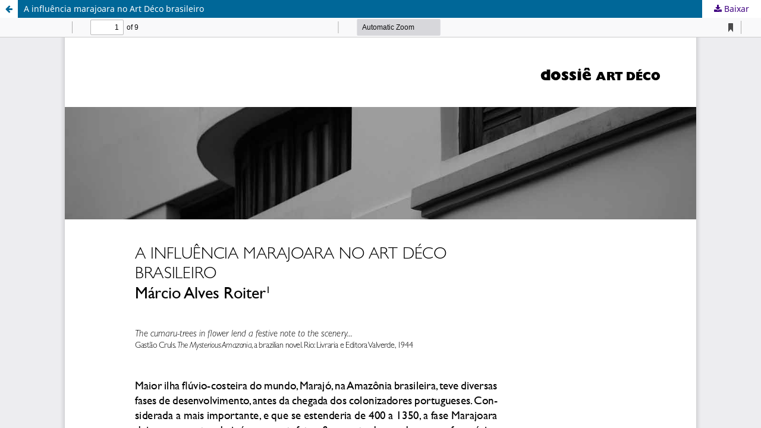

--- FILE ---
content_type: text/css
request_url: https://revistas.ufg.br/public/journals/113/styleSheet.css?d=
body_size: 24385
content:
body{background-image:url("[data-uri]")}a,a:link,a:visited{color:#3f0080}.obj_announcement_summary .read_more,.obj_announcement_summary .read_more:link,.obj_announcement_summary .read_more:visited{color:#3f0080}.pkp_page_index .current_issue .read_more,.pkp_page_index .current_issue .read_more:link,.pkp_page_index .current_issue .read_more:visited{color:#3f0080}.cmp_button_wire,.obj_galley_link{border-color:#3f0080}.cmp_button_wire:hover,.cmp_button_wire:focus,.obj_galley_link:hover,.obj_galley_link:focus{background-color:#3f0080}.pkp_navigation_primary>li>a,.pkp_navigation_primary ul a{color:#3f0080}.pkp_navigation_primary>li>a:hover,.pkp_navigation_primary ul a:hover{color:#ff8c00}.pkp_navigation_primary .dropdown-menu a:focus,.pkp_navigation_primary .dropdown-menu a:hover{border-color:#3f0080}.pkp_nav_list ul a:hover,.pkp_nav_list ul a:focus{border-color:#3f0080;background:#fff;color:inherit}.pkp_structure_main h2{color:#d60061}.obj_issue_toc .galleys h2,.obj_issue_toc .section h2{color:#d60061}@media(min-width: 992px){.pkp_head_wrapper .pkp_search .search_prompt,.pkp_head_wrapper .pkp_search.is_open .search_prompt{color:#3f0080}.pkp_head_wrapper .pkp_search .search_prompt:hover,.pkp_head_wrapper .pkp_search.is_open .search_prompt:hover{border-color:#3f0080}}.pkp_structure_head{background-color:#fff;border-bottom:none}.pkp_structure_head:after{content:"";display:block;width:100%;height:6px;background-image:-moz-linear-gradient(left, #ff8c00 0%, #ff8c00 55%, #d60061 55%, #d60061 82%, #630061 82%, #630061 100%);background-image:-webkit-linear-gradient(left, #ff8c00 0%, #ff8c00 55%, #d60061 55%, #d60061 82%, #630061 82%, #630061 100%);background-image:linear-gradient(to right, #ff8c00 0%, #ff8c00 55%, #d60061 55%, #d60061 82%, #630061 82%, #630061 100%);background-size:100% 6px;background-position:center top}.pkp_structure_head .pkp_head_wrapper .pkp_site_name_wrapper .pkp_site_name{margin:20px 0}.pkp_structure_head .pkp_head_wrapper .pkp_site_name_wrapper .pkp_site_name .is_img{padding:0}.pkp_structure_head .pkp_head_wrapper .pkp_site_name_wrapper .pkp_site_name .is_img img{max-height:none}.pkp_structure_content{margin-top:30px;margin-bottom:50px}@media(min-width: 768px){.pkp_structure_content{padding-top:0}}@media(min-width: 992px){.pkp_structure_content{padding-top:0}}.pkp_structure_content .pkp_structure_main:before{content:none}.pkp_structure_content .pkp_structure_main,.pkp_structure_content .pkp_structure_sidebar{background-color:#fff;box-shadow:0px 0px 0px 1px #ddd}.pkp_structure_footer_wrapper{background-color:#fff}.pkp_structure_footer_wrapper:before{content:"";display:block;width:100%;height:6px;background-image:-moz-linear-gradient(left, #ff8c00 0%, #ff8c00 55%, #d60061 55%, #d60061 82%, #630061 82%, #630061 100%);background-image:-webkit-linear-gradient(left, #ff8c00 0%, #ff8c00 55%, #d60061 55%, #d60061 82%, #630061 82%, #630061 100%);background-image:linear-gradient(to right, #ff8c00 0%, #ff8c00 55%, #d60061 55%, #d60061 82%, #630061 82%, #630061 100%);background-size:100% 6px;background-position:center top}/*# sourceMappingURL=custom.css.map */
